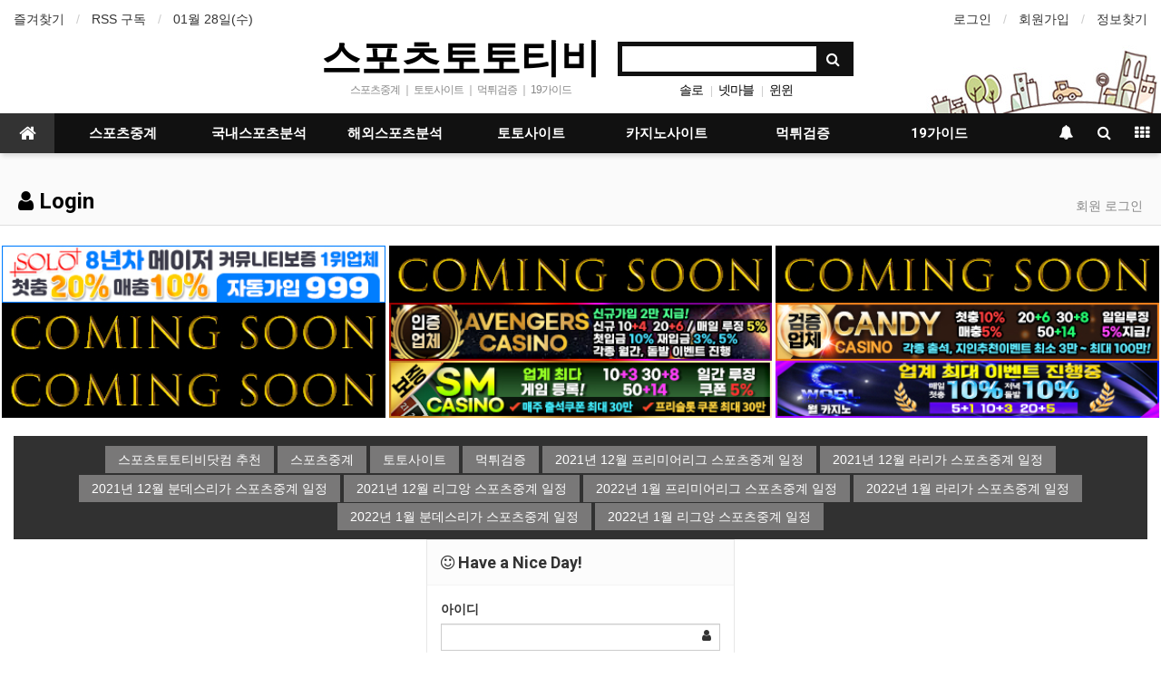

--- FILE ---
content_type: text/css
request_url: https://www.sportstototv.com/thema/Basic/widget/basic-keyword/widget.css?ver=180820
body_size: -219
content:
@charset "utf-8";

.basic-keyword { line-height:22px; height:22px; overflow:hidden; text-align:center; }
.basic-keyword .stx { display:inline-block; letter-spacing:-1px; }
.basic-keyword .sp { font-size:12px; vertical-align:middle; color:#ccc; margin:0px 4px; }
